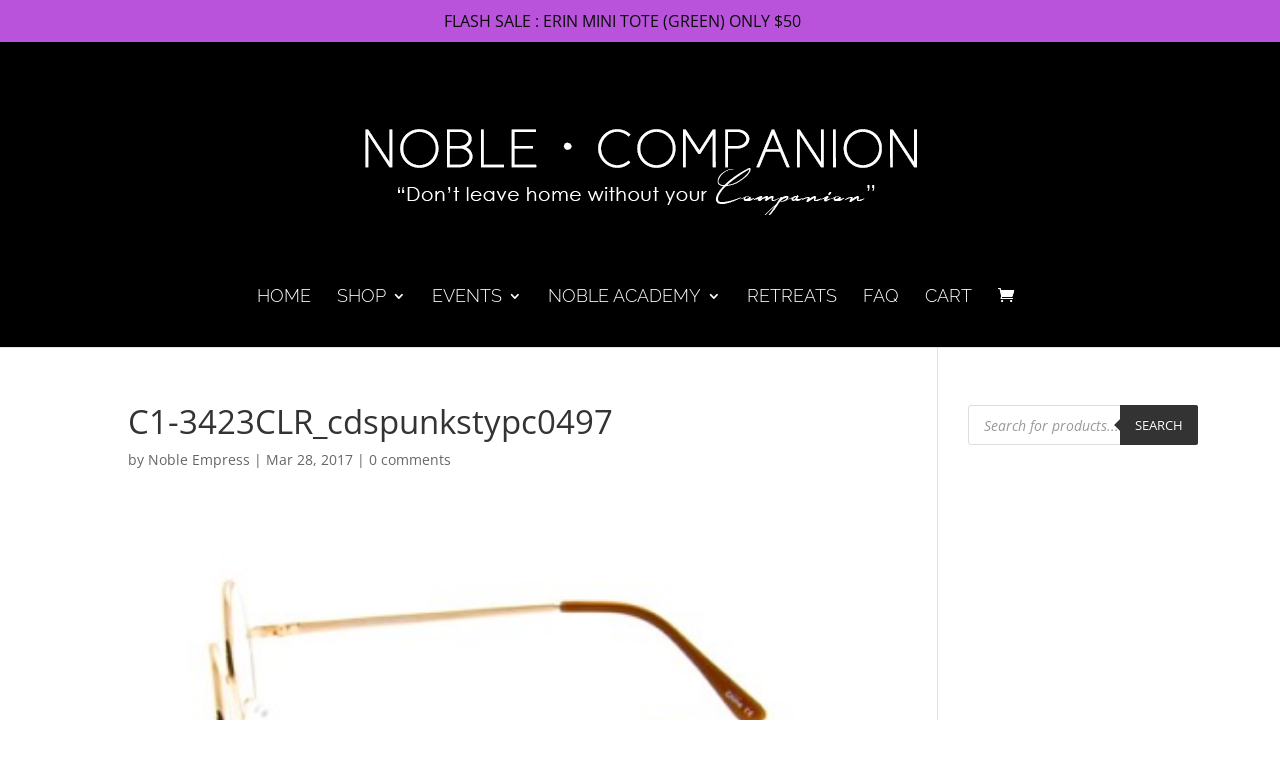

--- FILE ---
content_type: text/javascript
request_url: https://shopnoblecompanion.com/wp-content/uploads/wtfdivi/wp_footer.js?ver=1549418610
body_size: 201
content:
jQuery(function($){$('#footer-info').html("&copy;Noble Companion Handbags 2015 <span class=\"divibooster_yr\"><\/span><script>jQuery(function($){$(\".divibooster_yr\").text(new Date().getFullYear().toString().substr(2,2));});<\/script> | Designed by <a href=\"http:\/\/myjmarie.com\">J'Marie Design Studios<\/a>");});